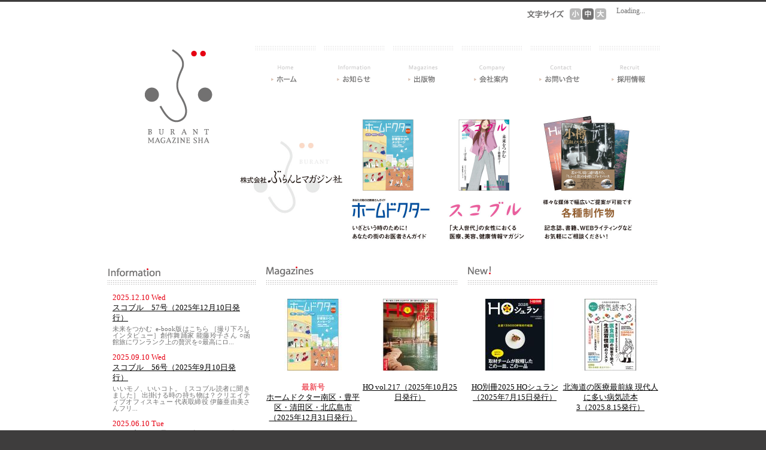

--- FILE ---
content_type: text/html; charset=none
request_url: http://www.burant.co.jp/
body_size: 14341
content:
<!DOCTYPE html PUBLIC "-//W3C//DTD XHTML 1.0 Transitional//EN" "http://www.w3.org/TR/xhtml1/DTD/xhtml1-transitional.dtd">
<html xmlns="http://www.w3.org/1999/xhtml" xml:lang="ja" lang="ja">
<head>
<meta http-equiv="Content-Type" content="text/html; charset=utf-8" />
<meta http-equiv="Content-Style-Type" content="text/css" />
<meta http-equiv="content-Script-type" content="text/javascript" />
<title>æ ªå¼ä¼šç¤¾ ã¶ã‚‰ã‚“ã¨ãƒžã‚¬ã‚¸ãƒ³ç¤¾</title>
<meta name="Description" content="ã¶ã‚‰ã‚“ã¨ãƒžã‚¬ã‚¸ãƒ³ç¤¾ã§ã¯[HO-ã»-][ãƒ›ãƒ¼ãƒ ãƒ‰ã‚¯ã‚¿ãƒ¼][ã¶ã‚‰ã‚‰]ã®å‡ºç‰ˆã‚’è¡Œã£ã¦ãŠã‚Šã¾ã™ã€‚" />
<meta name="Keywords" content="ã¶ã‚‰ã‚“ã¨,ãƒžã‚¬ã‚¸ãƒ³,HO,ãƒ›ãƒ¼ãƒ ãƒ‰ã‚¯ã‚¿ãƒ¼,ã¶ã‚‰ã‚‰,åŒ—æµ·é“,æœ­å¹Œ,å‡ºç‰ˆ,è²¡ç•Œã•ã£ã½ã‚" />
<!--<base href="http://www.burant.co.jp/" />-->
<link rel="contents" href="/index.html" title="æ ªå¼ä¼šç¤¾ ã¶ã‚‰ã‚“ã¨ãƒžã‚¬ã‚¸ãƒ³ç¤¾ å…¬å¼WEBã‚µã‚¤ãƒˆãƒ¡ãƒ‹ãƒ¥ãƒ¼" />
<link rel="stylesheet" href="css/importIndex.css?251121" type="text/css" media="all" />
<link rel="alternate" type="application/rss+xml" title="æ ªå¼ä¼šç¤¾ã¶ã‚‰ã‚“ã¨ãƒžã‚¬ã‚¸ãƒ³ç¤¾ Information RSS2.0" href="info/rss2.xml" />
<link rel="alternate" type="application/atom+xml" title="æ ªå¼ä¼šç¤¾ã¶ã‚‰ã‚“ã¨ãƒžã‚¬ã‚¸ãƒ³ç¤¾ Information Atom" href="info/atom.xml" />
<link rel="alternate" type="application/rss+xml" title="æ ªå¼ä¼šç¤¾ã¶ã‚‰ã‚“ã¨ãƒžã‚¬ã‚¸ãƒ³ç¤¾ å‡ºç‰ˆç‰©ã®ã”ç´¹ä»‹ RSS2.0" href="magazine/rss2.xml" />
<link rel="alternate" type="application/atom+xml" title="æ ªå¼ä¼šç¤¾ã¶ã‚‰ã‚“ã¨ãƒžã‚¬ã‚¸ãƒ³ç¤¾ å‡ºç‰ˆç‰©ã®ã”ç´¹ä»‹ Atom" href="magazine/atom.xml" />
<script src="js/script.js" type="text/javascript"></script>
<script src="js/iepngfix.js" type="text/javascript"></script>
<script src="js/googleSearchAPI.js" type="text/javascript"></script>
<script src="http://www.google.com/jsapi?key=ABQIAAAAtjVQq43R9iku32qS7OwfIRTbQZI08o5YJ6J9MO3Z5UbbM7L8-BTvsDQ14NpRievLxl-mZ8Ml0vGf0w" type="text/javascript"></script>
</head>

<body>
<div id="cage">
	<div id="main"><!-- #BeginLibraryItem "/Library/header.lbi" -->
	<div id="header">
		<h1>ã€Œã¶ã‚‰ã‚“ã¨ã€ã™ã‚‹ã“ã¨ãŒä»Šæ—¥ã®ç”ŸããŒã„ã€‚ï½žç”Ÿæ´»å‰µé€ ãƒžã‚¬ã‚¸ãƒ³ï½ž ã¶ã‚‰ã‚“ã¨ãƒžã‚¬ã‚¸ãƒ³ç¤¾</h1>
		<ul>
			<li id="gm01"><a href="index.html" title="ãƒ›ãƒ¼ãƒ ">ãƒ›ãƒ¼ãƒ </a></li>
			<li id="gm02"><a href="info/index" title="ãŠçŸ¥ã‚‰ã›">ãŠçŸ¥ã‚‰ã›</a></li>
			<li id="gm03"><a href="magazine/index" title="å‡ºç‰ˆç‰©">å‡ºç‰ˆç‰©</a></li>
			<li id="gm04"><a href="company/index.html" title="ä¼šç¤¾æ¡ˆå†…">ä¼šç¤¾æ¡ˆå†…</a></li>
			<li id="gm05"><a href="contact/index" title="ãŠå•ã„åˆã›ãƒ»ã‚¢ãƒ³ã‚±ãƒ¼ãƒˆ">ãŠå•ã„åˆã›ãƒ»ã‚¢ãƒ³ã‚±ãƒ¼ãƒˆ</a></li>
			<li id="gm06"><a href="http://www.toho-ho.jp/recruit/" target="_blank" title="æŽ¡ç”¨æƒ…å ±">æŽ¡ç”¨æƒ…å ±</a></li>
		</ul>
	</div><!-- #EndLibraryItem --><div id="contents" class="clearfix">
		<div id="information" class="cBox">
			<h2>ã‚¤ãƒ³ãƒ•ã‚©ãƒ¡ãƒ¼ã‚·ãƒ§ãƒ³</h2>
			<div class="cBody">
				<div class="innerFrame">
<!--$$beginInsert_WMS_EDITOR_101$$-->
				<em>2025.12.10 Wed</em>
				<h3><a href="/info/details/1247.html">ã‚¹ã‚³ãƒ–ãƒ«ã€€57å·ï¼ˆ2025å¹´12æœˆ10æ—¥ç™ºè¡Œï¼‰</a></h3>
				<p>æœªæ¥ã‚’ã¤ã‹ã‚€Â  e-bookç‰ˆã¯ã“ã¡ã‚‰Â ï¼»æ’®ã‚Šä¸‹ã‚ã—ã‚¤ãƒ³ã‚¿ãƒ“ãƒ¥ãƒ¼ï¼½å‰µä½œèˆžè¸Šå®¶ èƒ½è—¤çŽ²å­ã•ã‚“ â—‹å‡½é¤¨æ—…ã«ãƒ¯ãƒ³ãƒ©ãƒ³ã‚¯ä¸Šã®è´…æ²¢ã‚’â—‹æœ€é«˜ã«ãƒ­...</p>
				<em>2025.09.10 Wed</em>
				<h3><a href="/info/details/1246.html">ã‚¹ã‚³ãƒ–ãƒ«ã€€56å·ï¼ˆ2025å¹´9æœˆ10æ—¥ç™ºè¡Œï¼‰</a></h3>
				<p>ã„ã„ãƒ¢ãƒŽã€ã„ã„ã‚³ãƒˆã€‚ï¼»ã‚¹ã‚³ãƒ–ãƒ«èª­è€…ã«èžãã¾ã—ãŸï¼½ å‡ºæŽ›ã‘ã‚‹æ™‚ã®æŒã¡ç‰©ã¯ï¼Ÿã‚¯ãƒªã‚¨ã‚¤ãƒ†ã‚£ãƒ–ã‚ªãƒ•ã‚£ã‚¹ã‚­ãƒ¥ãƒ¼ ä»£è¡¨å–ç· å½¹ ä¼Šè—¤äºœç”±ç¾Žã•ã‚“ãƒ•ãƒª...</p>
				<em>2025.06.10 Tue</em>
				<h3><a href="/info/details/1245.html">ã‚¹ã‚³ãƒ–ãƒ«ã€€55å·ï¼ˆ2025å¹´6æœˆ10æ—¥ç™ºè¡Œï¼‰</a></h3>
				<p>å¤ã®å¥½å¥‡å¿ƒã‚¹ã‚³ãƒ–ãƒ«e-bookã¯ã“ã¡ã‚‰ã‚ã®äººã®ã“ã®ä¸€å†Šæœ­å¹Œåœ¨ä½ãƒ»ã‚¤ãƒ³ã‚¹ã‚¿ã‚°ãƒ©ãƒžãƒ¼ ã‚Šã•ã­ãƒ¼ãœã•ã‚“Â å¥½å¥‡å¿ƒã®èµ´ãã¾ã¾å¤ã‚’æ¥½ã—ã‚€â—‹ç™½éŠ€è˜...</p>
				<em>2025.03.10 Mon</em>
				<h3><a href="/info/details/1244.html">ã‚¹ã‚³ãƒ–ãƒ«ã€€54å·ï¼ˆ2025å¹´3æœˆ10æ—¥ç™ºè¡Œï¼‰</a></h3>
				<p>Â ãƒ¯ã‚¿ã‚·ã‚’ã¤ãã‚‹ã€‚Â ãƒ•ã‚¡ãƒƒã‚·ãƒ§ãƒ³ãƒ‡ã‚¶ã‚¤ãƒŠãƒ¼ã‚³ã‚·ãƒŽã‚¸ãƒ¥ãƒ³ã‚³ã•ã‚“ æ’®ã‚Šä¸‹ã‚ã—ãƒ»ã‚¤ãƒ³ã‚¿ãƒ“ãƒ¥ãƒ¼ã€Œå›½éš›å¥³æ€§ãƒ‡ãƒ¼ã€ã«å¯„ã›ã¦ HAPPY WOMA...</p>
				<em>2024.12.11 Wed</em>
				<h3><a href="/info/details/1243.html">ã‚¹ã‚³ãƒ–ãƒ«ã€€53å·ï¼ˆ2024å¹´12æœˆ10æ—¥ç™ºè¡Œï¼‰</a></h3>
				<p>è‡ªåŠ›ã‚’ã¤ã‘ã¦ä¿³å„ª æœ¬æœ¨é›…å¼˜ã•ã‚“ã€ä¿³å„ª å°æ³‰ä»Šæ—¥å­ã•ã‚“ æ’®ã‚Šä¸‹ã‚ã—ãƒ»ã‚¤ãƒ³ã‚¿ãƒ“ãƒ¥ãƒ¼Â è‡ªåŠ›ã‚’ã¤ã‘ã‚‹ãŸã‚ã®ã‚¢ãƒ¬ã‚³ãƒ¬ èª­è€…ã‚¢ãƒ³ã‚±ãƒ¼ãƒˆã‚ˆã‚ŠÂ â—‹é€²...</p>

<!--$$endInsert_WMS_EDITOR_101$$-->
				</div>
				<!--BackNumber-->
				<h4><a href="info/index" title="ãƒãƒƒã‚¯ãƒŠãƒ³ãƒãƒ¼ã‚’è¦‹ã‚‹">ãƒãƒƒã‚¯ãƒŠãƒ³ãƒãƒ¼ã‚’è¦‹ã‚‹</a></h4>
			</div>
			<div id="banner">
				<h5><a href="http://www.home-dr.jp/" title="ãƒ›ãƒ¼ãƒ ãƒ‰ã‚¯ã‚¿ãƒ¼" target="_blank"><img src="img/index/bnr_dr.png" width="230" alt="ãƒ›ãƒ¼ãƒ ãƒ‰ã‚¯ã‚¿ãƒ¼" /></a></h5>
				<h5><a href="http://sukoburu.toho-ho.jp/" title="æœ­å¹Œç™ºã®å¥³æ€§å‘ã‘ãƒ•ãƒªãƒ¼ãƒšãƒ¼ãƒ‘ãƒ¼ï¼šã‚¹ã‚³ãƒ–ãƒ«" target="_blank"><img src="img/index/bnr_sukoburu.jpg" width="230" height="92" alt="æœ­å¹Œç™ºã®å¥³æ€§å‘ã‘ãƒ•ãƒªãƒ¼ãƒšãƒ¼ãƒ‘ãƒ¼ï¼šã‚¹ã‚³ãƒ–ãƒ«" /></a></h5>
				<h5><a href="https://my.ebook5.net/burant/vejmAz/" target="_blank"><img src="img/index/A.jpg" width="230" alt="HOè©¦ã—èª­ã¿" /></a></h5>
				<h5><a href="https://my.ebook5.net/burant/hwmfBe/" target="_blank"><img src="img/index/C.jpg" width="230" alt="åˆ¥å†ŠHOè©¦ã—èª­ã¿" /></a></h5>
				<!-- <h5><a href="http://burara.jp/web/ebook/" target="_blank"><img src="img/index/bnr_burara.png" alt="æœ­å¹Œã§é£²é£Ÿåº—ã‚’æŽ¢ã™ãªã‚‰::Buraraï¼ˆã¶ã‚‰ã‚‰ï¼‰" width="230" /></a></h5> -->
              <!-- <h5><a href="http://www.toho-ho.jp/form/koudoku.html" target="_blank" title="ã€ŒHO -ã»-ã€å¹´é–“è³¼èª­ã®ãŠç”³ã—è¾¼ã¿"><img src="img/index/bnrSubscription.gif" alt="ã€ŒHO -ã»-ã€å¹´é–“è³¼èª­ã®ãŠç”³ã—è¾¼ã¿" width="230" height="40" /></a></h5> -->
				<h5><a href="http://www.toho-ho.jp/form/back_mousikomi.html" target="_blank" title="ã€ŒHO -ã»-ã€ãƒãƒƒã‚¯ãƒŠãƒ³ãƒãƒ¼ã®ãŠç”³ã—è¾¼ã¿"><img src="img/index/bnrBacknumber.gif" alt="ã€ŒHO -ã»-ã€ãƒãƒƒã‚¯ãƒŠãƒ³ãƒãƒ¼ã®ãŠç”³ã—è¾¼ã¿" width="230" height="40" /></a></h5>
				<!--<h5><a href="info/index.php?category=106" title="èª­è€…ãƒ—ãƒ¬ã‚¼ãƒ³ãƒˆ"><img src="img/index/bnrEnquete.gif" alt="ã€ŒHO -ã»-ã€ã‚¢ãƒ³ã‚±ãƒ¼ãƒˆã«ç­”ãˆã¦ãƒ—ãƒ¬ã‚¼ãƒ³ãƒˆã‚’ã‚²ãƒƒãƒˆï¼[WEBé™å®š]" width="230" height="60" /></a></h5>-->
				<!-- <h5><a href="info/index.php?category=107" title="ã¿ã‚“ãªã®ãƒšãƒ¼ã‚¸"><img src="img/index/bnrUsers.gif" alt="ã¿ã‚“ãªã®ãƒšãƒ¼ã‚¸ï½žèª­è€…ã‹ã‚‰ã®ã”æ„è¦‹ãƒ»ã”æ„Ÿæƒ³ã‚’ç´¹ä»‹ã—ã¾ã™" width="230" height="60" /></a></h5> -->
			</div>
		</div>
		<!---->
		<div id="arrival">
			<div id="magazines" class="cBox">
				<h2>ãƒžã‚¬ã‚¸ãƒ³</h2>
				<div class="cBody clearfix">
					<div class="magBox">
<!--$$beginInsert_WMS_EDITOR_102?category=101$$-->
					<a href="/magazine/details/1679.html"><img src="/WMS_WEBALBUM/1766472135.01928700_2.jpg" alt="HD26å—è±Šå¹³æ¸…ç”°åŒ—åºƒå³¶" width="160" height="120" /></a>
						<div class="latestRelease">æœ€æ–°å·</div>
						<h3><a href="/magazine/details/1679.html">ãƒ›ãƒ¼ãƒ ãƒ‰ã‚¯ã‚¿ãƒ¼å—åŒºãƒ»è±Šå¹³åŒºãƒ»æ¸…ç”°åŒºãƒ»åŒ—åºƒå³¶å¸‚ï¼ˆ2025å¹´12æœˆ31æ—¥ç™ºè¡Œï¼‰</a></h3>

<!--$$endInsert_WMS_EDITOR_102?category=101$$-->
					</div>
					<div id="ho_end" class="magBox endBox">
<!--$$beginInsert_WMS_EDITOR_102?category=103$$-->
					<a href="/magazine/details/1675.html"><img src="/WMS_WEBALBUM/1760943591.05402800_2.jpg" alt="HO217_0" width="160" height="120" /></a>
						<div class="latestRelease">æœ€æ–°å·</div>
						<h3><a href="/magazine/details/1675.html">HO vol.217ï¼ˆ2025å¹´10æœˆ25æ—¥ç™ºè¡Œï¼‰</a></h3>

<!--$$endInsert_WMS_EDITOR_102?category=103$$-->
					</div>
				</div>
			</div>
			<div id="newArrival" class="cBox">
				<h2>æ–°ã—ã„å‡ºç‰ˆç‰©(é›‘èªŒãƒ»ãƒ ãƒƒã‚¯)</h2>
				<div class="cBody clearfix">
					<div class="magBox endBox">
<!--$$beginInsert_WMS_EDITOR_102?category=211$$-->
					<a href="/magazine/details/1663.html"><img src="/WMS_WEBALBUM/1751940772.48388500_2.jpg" alt="åˆ¥HOã‚·ãƒ¥ãƒ©ãƒ³25_0" width="160" height="120" /></a>
						<h3><a href="/magazine/details/1663.html">HOåˆ¥å†Š2025 HOã‚·ãƒ¥ãƒ©ãƒ³ï¼ˆ2025å¹´7æœˆ15æ—¥ç™ºè¡Œï¼‰</a></h3>

<!--$$endInsert_WMS_EDITOR_102?category=211$$-->
					</div>
					<div class="magBox endBox">
<!--$$beginInsert_WMS_EDITOR_102?category=212$$-->
					<a href="/magazine/details/1669.html"><img src="/WMS_WEBALBUM/1755062503.28359000_2.jpg" alt="åç§°æœªè¨­å®š3058" width="160" height="120" /></a>
						<h3><a href="/magazine/details/1669.html">åŒ—æµ·é“ã®åŒ»ç™‚æœ€å‰ç·š ç¾ä»£äººã«å¤šã„ç—…æ°—èª­æœ¬3ï¼ˆ2025.8.15ç™ºè¡Œï¼‰</a></h3>

<!--$$endInsert_WMS_EDITOR_102?category=212$$-->
					</div>
				</div>
			</div>

			<div id="published" class="cBox">
				<h2>æ—¢åˆŠæœ¬</h2>
				<div class="cBody clearfix">
					<div class="magBox endBox">
<!--$$beginInsert_WMS_EDITOR_102?category=210$$-->
					<a href="/magazine/details/1661.html"><img src="/WMS_WEBALBUM/1748828671.62026300_2.jpg" alt="å…¨åŒºç‰ˆ25-26" width="160" height="120" /></a>
						<h3><a href="/magazine/details/1661.html">ãƒ›ãƒ¼ãƒ ãƒ‰ã‚¯ã‚¿ãƒ¼2025-2026å¹´ä¿å­˜ç‰ˆï¼ˆæœ­å¹Œãƒ»çŸ³ç‹©ãƒ»æ±Ÿåˆ¥ãƒ»åŒ—åºƒå³¶ï¼‰</a></h3>

<!--$$endInsert_WMS_EDITOR_102?category=210$$-->
					</div>
					<div class="magBox endBox">
<!--$$beginInsert_WMS_EDITOR_102?category=209$$-->
					<a href="/magazine/details/1657.html"><img src="/WMS_WEBALBUM/1744087526.64517600_2.jpg" alt="HOåˆ¥å†Šãƒ„ã‚¦æ—…2025" width="160" height="120" /></a>
						<h3><a href="/magazine/details/1657.html">HOåˆ¥å†Š2025 ãƒ„ã‚¦æ—… åŒ—æµ·é“ï¼ˆ2025å¹´4æœˆ15æ—¥ç™ºè¡Œï¼‰</a></h3>

<!--$$endInsert_WMS_EDITOR_102?category=209$$-->
					</div>
					<div class="magBox endBox">
<!--$$beginInsert_WMS_EDITOR_102?category=207$$-->
					<a href="/magazine/details/1636.html"><img src="/WMS_WEBALBUM/1723096839.20707500_2.jpg" alt="ç—…æ°—èª­æœ¬2" width="160" height="120" /></a>
						<h3><a href="/magazine/details/1636.html">åŒ—æµ·é“ã®åŒ»ç™‚æœ€å‰ç·š ç¾ä»£äººã«å¤šã„ç—…æ°—èª­æœ¬2ï¼ˆ2024.8.15ç™ºè¡Œï¼‰</a></h3>

<!--$$endInsert_WMS_EDITOR_102?category=207$$-->
					</div>
					<div class="magBox endBox">
<!--$$beginInsert_WMS_EDITOR_102?category=208$$-->
					<a href="/magazine/details/1640.html"><img src="/WMS_WEBALBUM/1728436531.02437100_2.jpg" alt="åˆ¥å†ŠHO_ãŠå–ã‚Šå¯„ã›2025_0" width="160" height="120" /></a>
						<h3><a href="/magazine/details/1640.html">ä¸€å†Šã¾ã‚‹ã”ã¨ åŒ—æµ·é“ç‰©ç”£å±•2025ï¼ˆ2024å¹´10æœˆ14æ—¥ç™ºè¡Œï¼‰</a></h3>

<!--$$endInsert_WMS_EDITOR_102?category=208$$-->
					</div>
				</div>
				<div class="clearfix">
					<div class="magBox endBox">
<!--$$beginInsert_WMS_EDITOR_102?category=206$$-->
					<a href="/magazine/details/1632.html"><img src="/WMS_WEBALBUM/1720662467.91177600_2.jpg" alt="HOåˆ¥å†Šã¯ãã‚Œæœ¬_è¡¨ç´™" width="160" height="120" /></a>
						<h3><a href="/magazine/details/1632.html">ã¯ãã‚Œæœ¬ï¼ˆ2024å¹´7æœˆ15æ—¥ç™ºè¡Œï¼‰</a></h3>

<!--$$endInsert_WMS_EDITOR_102?category=206$$-->
					</div>
					<div class="magBox endBox">
<!--$$beginInsert_WMS_EDITOR_102?category=204$$-->
					<a href="/magazine/details/1624.html"><img src="/WMS_WEBALBUM/1712651977.03737500_2.jpg" alt="åˆ¥HO_ãƒ„ã‚¦æ—…24_0" width="160" height="120" /></a>
						<h3><a href="/magazine/details/1624.html">ã€å®Œå£²ã€‘ãƒ„ã‚¦æ—… åŒ—æµ·é“ï¼ˆ2024å¹´4æœˆ15æ—¥ç™ºè¡Œï¼‰</a></h3>

<!--$$endInsert_WMS_EDITOR_102?category=204$$-->
					</div>
					<div class="magBox endBox">
<!--$$beginInsert_WMS_EDITOR_102?category=203$$-->
					<a href="/magazine/details/1611.html"><img src="/WMS_WEBALBUM/1699921845.75865400_2.jpg" alt="åç§°æœªè¨­å®š2898" width="160" height="120" /></a>
						<h3><a href="/magazine/details/1611.html">éª¨ç²—é¬†ç—‡æ²»ç™‚ã®çœŸå®Ÿã¨7ã¤ã®å¡æ™º&reg;ï½žè¶…å¥åº·ã¨é•·å¯¿ã®ç§˜è¨£ï½ž</a></h3>

<!--$$endInsert_WMS_EDITOR_102?category=203$$-->
					</div>
					<div class="magBox endBox">
<!--$$beginInsert_WMS_EDITOR_102?category=200$$-->
					<a href="/magazine/details/1598.html"><img src="/WMS_WEBALBUM/1688978937.96037100_2.jpg" alt="åˆ¥HOã‚·ãƒ¥ãƒ©ãƒ³23_0" width="160" height="120" /></a>
						<h3><a href="/magazine/details/1598.html">ã€å®Œå£²ã€‘åˆ¥HO HOã‚·ãƒ¥ãƒ©ãƒ³ 2023ï¼ˆ2023å¹´7æœˆ15æ—¥ç™ºè¡Œï¼‰</a></h3>

<!--$$endInsert_WMS_EDITOR_102?category=200$$-->
					</div>
				</div>
			</div>
		</div><!-- /:arrival -->
	</div>
	<!-- /:contents -->

	<div id="flash">
		<img src="img/index/top26.jpg" width="720" height="250" alt="">
	</div>
</div>
<!-- #BeginLibraryItem "/Library/fontsize.lbi" -->
<!-- fontsize changer -->
<div id="ctrl">
	<div id="search">
		<div id="searchcontrol">Loading...</div>
	</div>
	<ul id="fontsize">
		<li><span id="fs0" onclick="changeFontSize(60);return false;">æ–‡å­—ã‚µã‚¤ã‚º[å°]</span></li>
		<li><span id="fs1" onclick="changeFontSize(80);return false;">æ–‡å­—ã‚µã‚¤ã‚º[ä¸­]</span></li>
		<li><span id="fs2" onclick="changeFontSize(100);return false;">æ–‡å­—ã‚µã‚¤ã‚º[å¤§]</span></li>
	</ul>
</div>
<!-- #EndLibraryItem -->

</div>
<!--/:cage--><!-- #BeginLibraryItem "/Library/footer.lbi" -->
<div id="footer">
	<div id="poc">
		<h2>ãŠå•ã„åˆã›é›»è©±ç•ªå·ï¼š011-521-5559</h2>
		<h3>ãŠå•ã„åˆã›FAXï¼š011-521-8885</h3>
	</div><!--/:point of contact-->
	<div id="fMenu">
		<ul><li class="first"><a href="index.html">ãƒ›ãƒ¼ãƒ </a></li>
			<li><a href="info/index">ãŠçŸ¥ã‚‰ã›</a></li>
			<li><a href="magazine/index">å‡ºç‰ˆç‰©ã®ã”ç´¹ä»‹</a></li>
			<li><a href="company/index.html">ä¼šç¤¾æ¡ˆå†…</a></li>
			<li><a href="company/privacyPolicy.html">ãƒ—ãƒ©ã‚¤ãƒã‚·ãƒ¼ãƒãƒªã‚·ãƒ¼</a></li>
			<li><a href="contact/index" title="ãŠå•ã„åˆã›ãƒ»ã‚¢ãƒ³ã‚±ãƒ¼ãƒˆ">ãŠå•ã„åˆã›ãƒ»ã‚¢ãƒ³ã‚±ãƒ¼ãƒˆ</a></li>
			<li><a href="http://www.toho-ho.jp/recruit/" target="_blank" title="æŽ¡ç”¨æƒ…å ±">æŽ¡ç”¨æƒ…å ±</a></li>
		</ul>
		<h4>copyright&copy; æ ªå¼ä¼šç¤¾ã¶ã‚‰ã‚“ã¨ãƒžã‚¬ã‚¸ãƒ³ç¤¾ All Rights Reserved.</h4>
	</div>
</div>
<!--/:footer-->
<script src="js/ga/gaLoad.js" type="text/javascript"></script>
<script src="js/ga/pageTracker.js" type="text/javascript"></script>
<script type="text/javascript">
google.load("search", "1");
google.setOnLoadCallback(OnLoad);
</script>

<!-- #EndLibraryItem --></div></body>
</html>


--- FILE ---
content_type: text/css
request_url: http://www.burant.co.jp/css/importIndex.css?251121
body_size: 325
content:
@charset "utf-8";

/* Common CSS
------------------------------------------------------------ */
@import url("common/common.css");
@import url("common/header.css");
@import url("common/footer.css");

/* Local CSS
------------------------------------------------------------ */
@import url("pages/index.css?251121");

--- FILE ---
content_type: text/css
request_url: http://www.burant.co.jp/css/common/common.css
body_size: 4003
content:
@charset "utf-8";

/* Reset Default Css 
----------------------------------------------------------- */
body, div,
dl, dt, dd,
ul, ol, li, 
h1, h2, h3, h4, h5, h6,
p, blockquote, pre, 
form, fieldset, input, textarea,
th, td {  
	margin:0; 
	padding:0; 
} 
table { 
	border-collapse:collapse; 
	border-spacing:0; 
} 
fieldset, img {  
	border:0; 
} 
address, caption, cite, code, dfn,
em, strong, th, var { 
	font-style:normal; 
	font-weight:normal; 
} 
ol, ul { 
	list-style:none; 
} 
caption, th { 
	text-align:left; 
} 
h1, h2, h3, h4, h5, h6 { 
	font-size:100%; 
	font-weight:normal; 
} 
q:before, q:after { 
	content:''; 
} 
abbr, acronym { 
	border:0; 
}


/* Default Setting
----------------------------------------------------------- */
body {
	line-height: 133%;
	font-family: "ＭＳ Ｐゴシック", Osaka, "ヒラギノ角ゴ Pro W3";
	font-size: 80%;
	color: #707070;
	background-color: #3e3d3d;
}

/* Link Color  */
a:link {
	color: #000000;
	text-decoration: underline;
}
a:visited {
	color: #000000;
	text-decoration: underline;
}
a:hover {
	color: #000000;
	text-decoration: none;
}
a:active {
	color: #000000;
	text-decoration: underline;
}

/* font-size fix for textarea */
textarea { font-size: 100%; }

/* bottom space fix for img */
img { vertical-align: bottom; }

/* Label Setting */
label { border-bottom: 1px dashed #666666; }

/* hr */
hr {
	display: none;
	clear: both;
}
p { text-align: justify; }
* html p { text-justify: inter-ideograph; }

/* ClearFix
----------------------------------------------------------- */
/* Modern browsers like Firefox, Safari, Opera */
.clearfix:after {
	content: ".";
	display: block;
	height: 0;
	clear: both;
	visibility: hidden;
}

/* IE 7 and MacIE*/
.clearfix {
	display: inline-block;
}

/* Hides from IE-mac \*/
* html .clearfix {
	height: 1%;
}
.clearfix {
	display: block;
}
/* End hide from IE-mac */


/* PopBox
----------------------------------------------------------- */
.PopBoxImageSmall {
	border: 1px solid #FF6633;
	cursor: pointer;
}
.PopBoxImageLarge {
	cursor: pointer;
}





/* Layout
----------------------------------------------------------- */
#cage {
	position: relative;
	min-width: 924px;
	margin: 3px 0px 0px;
	padding: 0px 0px 50px;
	background-color: #FFFFFF;
	background-image: url(../../img/common/dotter.gif);
	background-repeat: repeat-x;
	background-position: center bottom;
}

#main {
	position: relative;
	width: 924px;
	margin: 0px auto;
	padding: 70px 0px 0px;
}
#ctrl {
	position: absolute;
	top: 3px;
	width: 100%;
	height: 40px;
	padding: 0px;
}


/*for Google Search API
----------------------------------------------------------- */
#search {
	position:relative;
	float :right;
	width:220px;
	padding: 5px 30px 0px 0px;
	margin: 0px;
}
#searchcontrol {
	position: absolute;
	font-size: 12px;
	line-height: 120%;
}
.gsc-result {
	background-color: #FFFFFF;
}
.gsc-webResult {
	background-color: #FFFFFF;
	border: 1px solid #CCCCCC;
	padding: 10px;
}
.gsc-control {
	width: 220px !important;
}
.gsc-branding {
	display: none;
}

/* Fontsize Changer
----------------------------------------------------------- */
#fontsize {
	position:relative;
	float: right;
	padding: 8px 15px 8px 72px;
	background-image: url(../../img/common/header/fontsizeHead.gif);
	background-repeat: no-repeat;
	background-position: left center;
}
#fontsize li {
	float: left;
	margin: 0px 2px 0px 0px;
	width: 19px;
	height: 19px;
	font-size: 8px;
}
#fontsize li span {
	display: block;
	/*\*/overflow: hidden;/**/
	width: 100%;
	height: 100%;
	background-image: url(../../img/common/header/fontsizeBtn.gif);
	background-repeat: no-repeat;
	text-indent: -9999px;
	cursor: pointer;
}
#fs0 {	background-position: 0px 0px;}
#fs1 {	background-position: -19px 0px;}
#fs2 {	background-position: -38px 0px;}



--- FILE ---
content_type: text/css
request_url: http://www.burant.co.jp/css/common/header.css
body_size: 1734
content:
@charset "utf-8";

/* Header common
----------------------------------------------------------- */
#header {
	position: relative;
	height: 130px;
}

/* Return to Top
----------------------------------------------------------- */
#header h1 {
	position: absolute;
	top: 0;
	left: 64px;
	width: 113px;
	height: 170px;
	background-image: url(../../img/common/header/logo.png);
	background-repeat: no-repeat;
	text-indent: -9999px;
} 
* html #header h1 {
	behavior: expression(IEPNGFIX.fix(this));
} 


/* Global Menu 
----------------------------------------------------------- */
#header ul {
	float: right;
	width: 675px;
	height: 70px;
}
#header li {
	float: left;
	width: 100px;
	height: 70px;
	margin: 0px 15px 0px 0px;
}
#header li a {
	display: block;
	/*\*/overflow: hidden;/**/
	width: 100%;
	height: 100%;
	background-image: url(../../img/common/header/gMenu.gif);
	background-repeat: no-repeat;
	text-indent: -9999px;
}
li#gm06 {
	margin: 0px;
}
#gm01 a { background-position: 0 0;}
#gm02 a { background-position: -100px 0;}
#gm03 a { background-position: -200px 0;}
#gm04 a { background-position: -300px 0;}
#gm05 a { background-position: -400px 0;}
#gm06 a { background-position: -500px 0;}

#gm01 a:hover { background-position: 0 -70px;}
#gm02 a:hover { background-position: -100px -70px;}
#gm03 a:hover { background-position: -200px -70px;}
#gm04 a:hover { background-position: -300px -70px;}
#gm05 a:hover { background-position: -400px -70px;}
#gm06 a:hover { background-position: -500px -70px;}


/* fixed */
#gm02, #gm03 {
	background-image: url(../../img/common/header/gMenu.gif);
	background-repeat: no-repeat;
	text-indent: -9999px;
}

#gm02 { background-position: -100px 0;}
#gm03 { background-position: -200px 0;}


--- FILE ---
content_type: text/css
request_url: http://www.burant.co.jp/css/common/footer.css
body_size: 1331
content:
@charset "utf-8";

/* Footer Common
----------------------------------------------------------- */
#footer {
	padding: 0px 30px 30px;
	min-width: 858px;
}
#footer a,
#footer a:link,
#footer a:visited,
#footer a:hover {
	color: #FFFFFF;
}


/* Point of Contact
----------------------------------------------------------- */
#poc {
	float: right;
	width: 321px;
	padding: 25px 0px 0px 0px;
}
#poc h2 {
	float: left;
	width: 180px;
	height: 40px;
	margin: 0px 15px 0px 0px;
	background-image: url(../../img/common/footer/tel.gif);
	background-repeat: no-repeat;
	text-indent: -9999px;
}
#poc h3 {
	float: left;
	width: 126px;
	height: 35px;
	margin: 0px;
	background-image: url(../../img/common/footer/fax.gif);
	background-repeat: no-repeat;
	text-indent: -9999px;
}


/* Footer Menu
----------------------------------------------------------- */
#fMenu {
}
#fMenu ul {
	height: 25px;
	padding: 20px 0px 0px 0px;
	font-size: 84%;
}
#fMenu li {
	display: inline;
	margin: 0px;
	padding: 0px 10px;
	border-left: 1px solid #FFFFFF;
}
#fMenu li.first {
	padding: 0px 10px 0px 0px;
	border-left: none;
}



/* Copyright
----------------------------------------------------------- */
#fMenu h4 {
	width: 210px;
	height: 25px;
	background-image: url(../../img/common/footer/copy.gif);
	background-repeat: repeat;
	text-indent: -9999px;
}




--- FILE ---
content_type: text/css
request_url: http://www.burant.co.jp/css/pages/index.css?251121
body_size: 4302
content:
@charset "utf-8";

/* Local Setting
----------------------------------------------------------- */
#header {
	height: 370px;
	/*height: 450px; for announce */
}

/* announce 
----------------------------------------------------------- */
#announce {
	position: absolute;
	top: 178px;
	right: 40px;
	width: 600px;
	height: 72px;
}

/* Flash 
----------------------------------------------------------- */
#flash {
	overflow: hidden;
	position: absolute;
	top: 168px;
	/*top: 260px;*/
	right: 10px;
	width: 720px;
	height: 250px;
	margin: 0px;
	background-color: #FFFFFF;
	z-index: 1;
}

/* Contents
----------------------------------------------------------- */
#contents {
	clear: both;
}
#contents .cBox {
	/*float: left;
	margin-right: 15px;*/
}
#contents .cBox h2 {
	height: 22px;
	background-repeat: no-repeat;
	background-position: left top;
	text-indent: -9999px;
	line-height: 22px;
}
#contents .cBox .cBody {
	background-image: url(../../img/common/dotter.gif);
	background-repeat: repeat-x;
	background-position: left top;
}
/* box size */
#information {
	float: left;
	width: 250px;
}
#arrival {
	float: right;
	width: 659px;
}

#magazines {
	float: left;
	width: 322px;
}
#newArrival {
	display: inline;/* IE6 fix */
	float: left;
	width: 320px;
	margin-left: 15px;
}
#published {
	clear: left;
	padding-top: 40px;
}

/* headding bg  */
#information h2 {
	background-image: url(../../img/index/subInfo.gif);
}
#magazines h2 {
	background-image: url(../../img/index/subMagazine.gif);
}
#newArrival h2 {
	background-image: url(../../img/index/subNew.gif);
}
#published h2 {
	background-image: url(../../img/index/subPublished.gif);
}

/* contents body  */
#arrival .cBody {
	padding: 20px 0px 0px;
}
#information .cBody {
	padding: 25px 10px 0px;
}
/*
#magazines .cBody {
	padding: 35px 0px 0px;
}
#newArrival .cBody {
	padding: 35px 0px 0px;
}
#published .cBody {
	padding: 35px 0px 0px;
}
*/

/* Information setting
----------------------------------------------------------- */
#information .cBody .innerFrame {
	overflow: auto;
	height: 440px;
}
#information .cBody em {
	color: #e60012;
}
#information .cBody h3 {
	padding: 0px 0px 4px;
	font-size: 100%;
}
#information .cBody p {
	padding: 0px 0px 12px;
	font-size: 84%;
	line-height: 110%;
}
/* BackNumber */
#information .cBody h4 {
	margin: 5px 0 0;
	width: 133px;
	height: 20px;
}
#information .cBody h4 a {
	display: block;
	/*\*/overflow: hidden;/**/
	width: 100%;
	height: 100%;
	background-image: url(../../img/index/backNumber.gif);
	background-repeat: no-repeat;
	background-position: 0 0;
	text-indent: -9999px;
}
#information .cBody h4 a:hover {
	background-position: 0 -20px;
}

/* banner area */
#banner {
	padding: 15px 10px 0px;
	text-align: center;
}
#banner h5 {
	margin: 15px 0px 0px;
}
#banner h5 a:hover {
	opacity: 0.6;
}




/* Magazines setting
----------------------------------------------------------- */
#contents .magBox {
	float: left;
	display: inline;
	width: 160px;
	padding: 15px 2px 0px 0px;
	text-align: center;
}
#contents .endBox {
	padding-right: 0px;
}
#contents .magBox img {
	margin: 0px 0px 20px;
}
#contents .magBox h3 {
	color: #000000;
}
#contents .magBox em {
	display: block;
	margin: 0px 0px 4px;
	font-size: 82%;
	color: #000000;
}
/* details */
#contents .magBox h4 {
	width: 90px;
	height: 20px;
	margin: 0 auto;
}
#contents .magBox h4 a {
	display: block;
	/*\*/overflow: hidden;/**/
	width: 100%;
	height: 100%;
	background-image: url(../../img/index/detailsBtn.gif);
	background-repeat: no-repeat;
	background-position: 0 0;
	text-indent: -9999px;
}
#contents .magBox h4 a:hover {
	background-position: 0 -20px;
}

#contents .latestRelease {
	color: #e60012;
}

#contents #ho_end .latestRelease{
	display: none;
}

#sorry {
	margin: 0 0 30px;
}
/*
#sorry h2 {
	font-size: 14px;
	font-weight: bold;
	color: #333;
	border-left: 5px solid #e60012;
	border-top: 1px solid #aaa;
	border-bottom: 1px solid #aaa;
	border-right: 1px solid #aaa;
	padding: 7px 0 5px 10px;
}
*/
#sorry h2 {
	padding: 7px 0 5px 10px;
	border-bottom: 1px solid #000;
	background-color: #EDEDED;
	font-size: 120%;
	font-weight: bold;
	line-height: 100%;
	color: #000;	
}
#sorry p {
	margin: 15px;
}
#sorry ul {
	margin: 0 0 0 30px;
	padding: 0;
}
#sorry li {
	margin: 3px 0;
	padding: 0;
	list-style-type: disc
}

--- FILE ---
content_type: application/javascript
request_url: http://www.burant.co.jp/js/ga/pageTracker.js
body_size: 212
content:
// Input tracking code("UA-XXXXXXX-X")
var trackingCode = "UA-7443399-1";




// Do not edit!!
try {
	var pageTracker = _gat._getTracker(trackingCode);
	pageTracker._trackPageview();
}
catch (err) {}


--- FILE ---
content_type: application/javascript
request_url: http://www.burant.co.jp/js/googleSearchAPI.js
body_size: 401
content:
//<![CDATA[

function OnLoad() {
var searchControl = new google.search.SearchControl();
var siteSearch = new GwebSearch();
siteSearch.setUserDefinedLabel("www.burant.co.jp");
siteSearch.setUserDefinedClassSuffix("siteSearch");
siteSearch.setSiteRestriction("www.burant.co.jp");
searchControl.addSearcher(siteSearch);
searchControl.draw(document.getElementById("searchcontrol"));
}


//]]>